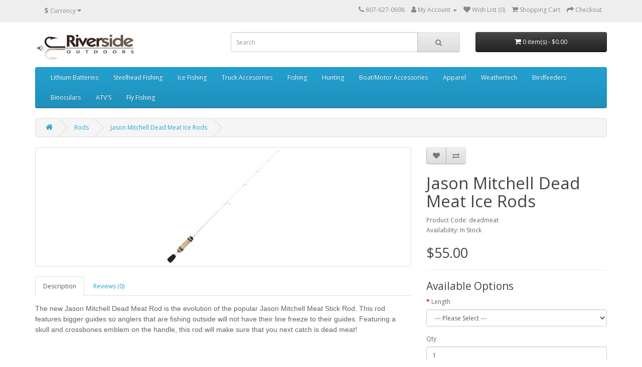

--- FILE ---
content_type: text/html; charset=utf-8
request_url: https://riversideoutdoors.ca/index.php?route=product/product&path=78&product_id=390
body_size: 6053
content:
<!DOCTYPE html>
<!--[if IE]><![endif]-->
<!--[if IE 8 ]><html dir="ltr" lang="en" class="ie8"><![endif]-->
<!--[if IE 9 ]><html dir="ltr" lang="en" class="ie9"><![endif]-->
<!--[if (gt IE 9)|!(IE)]><!-->
<html dir="ltr" lang="en">
<!--<![endif]-->
<head>
<meta charset="UTF-8" />
<meta name="viewport" content="width=device-width, initial-scale=1">
<meta http-equiv="X-UA-Compatible" content="IE=edge">
<title>Jason Mitchell Dead Meat</title>
<base href="https://riversideoutdoors.ca/" />
<meta name="description" content="Jason Mitchell Dead Meat" />
<meta name="keywords" content="Jason Mitchell Dead Meat" />
<script src="catalog/view/javascript/jquery/jquery-2.1.1.min.js" type="text/javascript"></script>
<link href="catalog/view/javascript/bootstrap/css/bootstrap.min.css" rel="stylesheet" media="screen" />
<script src="catalog/view/javascript/bootstrap/js/bootstrap.min.js" type="text/javascript"></script>
<link href="catalog/view/javascript/font-awesome/css/font-awesome.min.css" rel="stylesheet" type="text/css" />
<link href="//fonts.googleapis.com/css?family=Open+Sans:400,400i,300,700" rel="stylesheet" type="text/css" />
<link href="catalog/view/theme/default/stylesheet/stylesheet.css" rel="stylesheet">
<link href="catalog/view/javascript/jquery/magnific/magnific-popup.css" type="text/css" rel="stylesheet" media="screen" />
<link href="catalog/view/javascript/jquery/datetimepicker/bootstrap-datetimepicker.min.css" type="text/css" rel="stylesheet" media="screen" />
<script src="catalog/view/javascript/jquery/magnific/jquery.magnific-popup.min.js" type="text/javascript"></script>
<script src="catalog/view/javascript/jquery/datetimepicker/moment/moment.min.js" type="text/javascript"></script>
<script src="catalog/view/javascript/jquery/datetimepicker/moment/moment-with-locales.min.js" type="text/javascript"></script>
<script src="catalog/view/javascript/jquery/datetimepicker/bootstrap-datetimepicker.min.js" type="text/javascript"></script>
<script src="catalog/view/javascript/common.js" type="text/javascript"></script>
<link href="https://riversideoutdoors.ca/index.php?route=product/product&amp;product_id=390" rel="canonical" />
<link href="https://riversideoutdoors.ca/image/catalog/favicon.png" rel="icon" />
<!-- Global site tag (gtag.js) - Google Analytics -->
<script async src="https://www.googletagmanager.com/gtag/js?id=UA-109733762-30"></script>
<script>
  window.dataLayer = window.dataLayer || [];
  function gtag(){dataLayer.push(arguments);}
  gtag('js', new Date());

  gtag('config', 'UA-109733762-30');
</script>

<script src="https://web.squarecdn.com/v1/square.js"></script></head>
<body>
<nav id="top">
  <div class="container"><div class="pull-left">
  <form action="https://riversideoutdoors.ca/index.php?route=common/currency/currency" method="post" enctype="multipart/form-data" id="form-currency">
    <div class="btn-group">
      <button class="btn btn-link dropdown-toggle" data-toggle="dropdown">       <strong>$</strong>                    <span class="hidden-xs hidden-sm hidden-md">Currency</span>&nbsp;<i class="fa fa-caret-down"></i></button>
      <ul class="dropdown-menu">
                        <li>
          <button class="currency-select btn btn-link btn-block" type="button" name="CAD">$ Canadian Dollars</button>
        </li>
                                <li>
          <button class="currency-select btn btn-link btn-block" type="button" name="USD">$ US Dollar</button>
        </li>
                      </ul>
    </div>
    <input type="hidden" name="code" value="" />
    <input type="hidden" name="redirect" value="https://riversideoutdoors.ca/index.php?route=product/product&amp;path=78&amp;product_id=390" />
  </form>
</div>
 
    
    <div id="top-links" class="nav pull-right">
      <ul class="list-inline">
        <li><a href="https://riversideoutdoors.ca/index.php?route=information/contact"><i class="fa fa-phone"></i></a> <span class="hidden-xs hidden-sm hidden-md">807-627-0698</span></li>
        <li class="dropdown"><a href="https://riversideoutdoors.ca/index.php?route=account/account" title="My Account" class="dropdown-toggle" data-toggle="dropdown"><i class="fa fa-user"></i> <span class="hidden-xs hidden-sm hidden-md">My Account</span> <span class="caret"></span></a>
          <ul class="dropdown-menu dropdown-menu-right">
                        <li><a href="https://riversideoutdoors.ca/index.php?route=account/register">Register</a></li>
            <li><a href="https://riversideoutdoors.ca/index.php?route=account/login">Login</a></li>
                      </ul>
        </li>
        <li><a href="https://riversideoutdoors.ca/index.php?route=account/wishlist" id="wishlist-total" title="Wish List (0)"><i class="fa fa-heart"></i> <span class="hidden-xs hidden-sm hidden-md">Wish List (0)</span></a></li>
        <li><a href="https://riversideoutdoors.ca/index.php?route=checkout/cart" title="Shopping Cart"><i class="fa fa-shopping-cart"></i> <span class="hidden-xs hidden-sm hidden-md">Shopping Cart</span></a></li>
        <li><a href="https://riversideoutdoors.ca/index.php?route=checkout/checkout" title="Checkout"><i class="fa fa-share"></i> <span class="hidden-xs hidden-sm hidden-md">Checkout</span></a></li>
      </ul>
    </div>
  </div>
</nav>
<header>
  <div class="container">
    <div class="row">
      <div class="col-sm-4">
        <div id="logo"><a href="https://riversideoutdoors.ca/index.php?route=common/home"><img src="https://riversideoutdoors.ca/image/catalog/RiversideOutdD09eR04aP01ZL.jpg" title="Riverside Outdoors" alt="Riverside Outdoors" class="img-responsive" /></a></div>
      </div>
      <div class="col-sm-5"><div id="search" class="input-group">
  <input type="text" name="search" value="" placeholder="Search" class="form-control input-lg" />
  <span class="input-group-btn">
    <button type="button" class="btn btn-default btn-lg"><i class="fa fa-search"></i></button>
  </span>
</div></div>
      <div class="col-sm-3"><div id="cart" class="btn-group btn-block">
  <button type="button" data-toggle="dropdown" data-loading-text="Loading..." class="btn btn-inverse btn-block btn-lg dropdown-toggle"><i class="fa fa-shopping-cart"></i> <span id="cart-total">0 item(s) - $0.00</span></button>
  <ul class="dropdown-menu pull-right">
        <li>
      <p class="text-center">Your shopping cart is empty!</p>
    </li>
      </ul>
</div>
</div>
    </div>
  </div>
</header>
<div class="container">
  <nav id="menu" class="navbar">
    <div class="navbar-header"><span id="category" class="visible-xs">Categories</span>
      <button type="button" class="btn btn-navbar navbar-toggle" data-toggle="collapse" data-target=".navbar-ex1-collapse"><i class="fa fa-bars"></i></button>
    </div>
    <div class="collapse navbar-collapse navbar-ex1-collapse">
      <ul class="nav navbar-nav">
                        <li class="dropdown"><a href="https://riversideoutdoors.ca/index.php?route=product/category&amp;path=181" class="dropdown-toggle" data-toggle="dropdown">Lithium Batteries</a>
          <div class="dropdown-menu">
            <div class="dropdown-inner">               <ul class="list-unstyled">
                                <li><a href="https://riversideoutdoors.ca/index.php?route=product/category&amp;path=181_185">All Batteries (17)</a></li>
                                <li><a href="https://riversideoutdoors.ca/index.php?route=product/category&amp;path=181_184">Electronics Batteries (12)</a></li>
                                <li><a href="https://riversideoutdoors.ca/index.php?route=product/category&amp;path=181_183">Trolling Motor Batteries (5)</a></li>
                              </ul>
              </div>
            <a href="https://riversideoutdoors.ca/index.php?route=product/category&amp;path=181" class="see-all">Show All Lithium Batteries</a> </div>
        </li>
                                <li><a href="https://riversideoutdoors.ca/index.php?route=product/category&amp;path=177">Steelhead Fishing</a></li>
                                <li class="dropdown"><a href="https://riversideoutdoors.ca/index.php?route=product/category&amp;path=60" class="dropdown-toggle" data-toggle="dropdown">Ice Fishing</a>
          <div class="dropdown-menu">
            <div class="dropdown-inner">               <ul class="list-unstyled">
                                <li><a href="https://riversideoutdoors.ca/index.php?route=product/category&amp;path=60_77">Clothing (6)</a></li>
                                <li><a href="https://riversideoutdoors.ca/index.php?route=product/category&amp;path=60_153">Ice Accessories (53)</a></li>
                                <li><a href="https://riversideoutdoors.ca/index.php?route=product/category&amp;path=60_186">Knives (1)</a></li>
                                <li><a href="https://riversideoutdoors.ca/index.php?route=product/category&amp;path=60_79">Reels (3)</a></li>
                                <li><a href="https://riversideoutdoors.ca/index.php?route=product/category&amp;path=60_78">Rods (12)</a></li>
                                <li><a href="https://riversideoutdoors.ca/index.php?route=product/category&amp;path=60_81">Rods and Combo's (8)</a></li>
                                <li><a href="https://riversideoutdoors.ca/index.php?route=product/category&amp;path=60_175">shipping (0)</a></li>
                                <li><a href="https://riversideoutdoors.ca/index.php?route=product/category&amp;path=60_171">Tackle (7)</a></li>
                                <li><a href="https://riversideoutdoors.ca/index.php?route=product/category&amp;path=60_66">Augers (72)</a></li>
                                <li><a href="https://riversideoutdoors.ca/index.php?route=product/category&amp;path=60_61">Ice Electronics (78)</a></li>
                                <li><a href="https://riversideoutdoors.ca/index.php?route=product/category&amp;path=60_63">Shelters (81)</a></li>
                                <li><a href="https://riversideoutdoors.ca/index.php?route=product/category&amp;path=60_62">Sleds (18)</a></li>
                              </ul>
              </div>
            <a href="https://riversideoutdoors.ca/index.php?route=product/category&amp;path=60" class="see-all">Show All Ice Fishing</a> </div>
        </li>
                                <li class="dropdown"><a href="https://riversideoutdoors.ca/index.php?route=product/category&amp;path=166" class="dropdown-toggle" data-toggle="dropdown">Truck Accesorries</a>
          <div class="dropdown-menu">
            <div class="dropdown-inner">               <ul class="list-unstyled">
                                <li><a href="https://riversideoutdoors.ca/index.php?route=product/category&amp;path=166_168">Light Bars (0)</a></li>
                                <li><a href="https://riversideoutdoors.ca/index.php?route=product/category&amp;path=166_167">Tonneau Covers (1)</a></li>
                                <li><a href="https://riversideoutdoors.ca/index.php?route=product/category&amp;path=166_169">Mud Flaps (0)</a></li>
                              </ul>
              </div>
            <a href="https://riversideoutdoors.ca/index.php?route=product/category&amp;path=166" class="see-all">Show All Truck Accesorries</a> </div>
        </li>
                                <li class="dropdown"><a href="https://riversideoutdoors.ca/index.php?route=product/category&amp;path=18" class="dropdown-toggle" data-toggle="dropdown">Fishing</a>
          <div class="dropdown-menu">
            <div class="dropdown-inner">               <ul class="list-unstyled">
                                <li><a href="https://riversideoutdoors.ca/index.php?route=product/category&amp;path=18_173">Combo's (0)</a></li>
                                <li><a href="https://riversideoutdoors.ca/index.php?route=product/category&amp;path=18_102">Downriggers (7)</a></li>
                                <li><a href="https://riversideoutdoors.ca/index.php?route=product/category&amp;path=18_101">Electronics (17)</a></li>
                                <li><a href="https://riversideoutdoors.ca/index.php?route=product/category&amp;path=18_187">Knives (1)</a></li>
                                <li><a href="https://riversideoutdoors.ca/index.php?route=product/category&amp;path=18_118">Nets (4)</a></li>
                                <li><a href="https://riversideoutdoors.ca/index.php?route=product/category&amp;path=18_164">Paint (1)</a></li>
                                <li><a href="https://riversideoutdoors.ca/index.php?route=product/category&amp;path=18_98">Reels (3)</a></li>
                                <li><a href="https://riversideoutdoors.ca/index.php?route=product/category&amp;path=18_99">Rods (0)</a></li>
                                <li><a href="https://riversideoutdoors.ca/index.php?route=product/category&amp;path=18_176">Steelhead Fishing (29)</a></li>
                                <li><a href="https://riversideoutdoors.ca/index.php?route=product/category&amp;path=18_100">Tackle (2)</a></li>
                                <li><a href="https://riversideoutdoors.ca/index.php?route=product/category&amp;path=18_103">Trolling Motors (0)</a></li>
                              </ul>
              </div>
            <a href="https://riversideoutdoors.ca/index.php?route=product/category&amp;path=18" class="see-all">Show All Fishing</a> </div>
        </li>
                                <li class="dropdown"><a href="https://riversideoutdoors.ca/index.php?route=product/category&amp;path=25" class="dropdown-toggle" data-toggle="dropdown">Hunting</a>
          <div class="dropdown-menu">
            <div class="dropdown-inner">               <ul class="list-unstyled">
                                <li><a href="https://riversideoutdoors.ca/index.php?route=product/category&amp;path=25_83">Archery (12)</a></li>
                                <li><a href="https://riversideoutdoors.ca/index.php?route=product/category&amp;path=25_117">Knives (1)</a></li>
                                <li><a href="https://riversideoutdoors.ca/index.php?route=product/category&amp;path=25_120">Slings (0)</a></li>
                                <li><a href="https://riversideoutdoors.ca/index.php?route=product/category&amp;path=25_149">Trail Cameras (0)</a></li>
                              </ul>
              </div>
            <a href="https://riversideoutdoors.ca/index.php?route=product/category&amp;path=25" class="see-all">Show All Hunting</a> </div>
        </li>
                                <li><a href="https://riversideoutdoors.ca/index.php?route=product/category&amp;path=179">Boat/Motor Accessories</a></li>
                                <li class="dropdown"><a href="https://riversideoutdoors.ca/index.php?route=product/category&amp;path=34" class="dropdown-toggle" data-toggle="dropdown">Apparel</a>
          <div class="dropdown-menu">
            <div class="dropdown-inner">               <ul class="list-unstyled">
                                <li><a href="https://riversideoutdoors.ca/index.php?route=product/category&amp;path=34_151">Footwear (0)</a></li>
                              </ul>
                            <ul class="list-unstyled">
                                <li><a href="https://riversideoutdoors.ca/index.php?route=product/category&amp;path=34_165">Rain Suits (1)</a></li>
                              </ul>
              </div>
            <a href="https://riversideoutdoors.ca/index.php?route=product/category&amp;path=34" class="see-all">Show All Apparel</a> </div>
        </li>
                                <li><a href="https://riversideoutdoors.ca/index.php?route=product/category&amp;path=33">Weathertech</a></li>
                                <li class="dropdown"><a href="https://riversideoutdoors.ca/index.php?route=product/category&amp;path=57" class="dropdown-toggle" data-toggle="dropdown">Birdfeeders</a>
          <div class="dropdown-menu">
            <div class="dropdown-inner">               <ul class="list-unstyled">
                                <li><a href="https://riversideoutdoors.ca/index.php?route=product/category&amp;path=57_116">Hopper (1)</a></li>
                                <li><a href="https://riversideoutdoors.ca/index.php?route=product/category&amp;path=57_111">Hummingbird (1)</a></li>
                                <li><a href="https://riversideoutdoors.ca/index.php?route=product/category&amp;path=57_178">Nyger (1)</a></li>
                                <li><a href="https://riversideoutdoors.ca/index.php?route=product/category&amp;path=57_133">Peanut (0)</a></li>
                                <li><a href="https://riversideoutdoors.ca/index.php?route=product/category&amp;path=57_132">Specialty (0)</a></li>
                                <li><a href="https://riversideoutdoors.ca/index.php?route=product/category&amp;path=57_110">Squirrel Proof (2)</a></li>
                                <li><a href="https://riversideoutdoors.ca/index.php?route=product/category&amp;path=57_114">Suet (3)</a></li>
                                <li><a href="https://riversideoutdoors.ca/index.php?route=product/category&amp;path=57_112">Tube (1)</a></li>
                                <li><a href="https://riversideoutdoors.ca/index.php?route=product/category&amp;path=57_113">Window (0)</a></li>
                              </ul>
              </div>
            <a href="https://riversideoutdoors.ca/index.php?route=product/category&amp;path=57" class="see-all">Show All Birdfeeders</a> </div>
        </li>
                                <li class="dropdown"><a href="https://riversideoutdoors.ca/index.php?route=product/category&amp;path=122" class="dropdown-toggle" data-toggle="dropdown">Binoculars</a>
          <div class="dropdown-menu">
            <div class="dropdown-inner">               <ul class="list-unstyled">
                                <li><a href="https://riversideoutdoors.ca/index.php?route=product/category&amp;path=122_123">Bushnell (0)</a></li>
                                <li><a href="https://riversideoutdoors.ca/index.php?route=product/category&amp;path=122_125">Leupold (0)</a></li>
                                <li><a href="https://riversideoutdoors.ca/index.php?route=product/category&amp;path=122_124">Vortex (0)</a></li>
                              </ul>
              </div>
            <a href="https://riversideoutdoors.ca/index.php?route=product/category&amp;path=122" class="see-all">Show All Binoculars</a> </div>
        </li>
                                <li class="dropdown"><a href="https://riversideoutdoors.ca/index.php?route=product/category&amp;path=140" class="dropdown-toggle" data-toggle="dropdown">ATV'S</a>
          <div class="dropdown-menu">
            <div class="dropdown-inner">               <ul class="list-unstyled">
                                <li><a href="https://riversideoutdoors.ca/index.php?route=product/category&amp;path=140_142">Covers (0)</a></li>
                                <li><a href="https://riversideoutdoors.ca/index.php?route=product/category&amp;path=140_143">Storage (3)</a></li>
                                <li><a href="https://riversideoutdoors.ca/index.php?route=product/category&amp;path=140_141">Trailers (2)</a></li>
                              </ul>
              </div>
            <a href="https://riversideoutdoors.ca/index.php?route=product/category&amp;path=140" class="see-all">Show All ATV'S</a> </div>
        </li>
                                <li class="dropdown"><a href="https://riversideoutdoors.ca/index.php?route=product/category&amp;path=154" class="dropdown-toggle" data-toggle="dropdown">Fly Fishing</a>
          <div class="dropdown-menu">
            <div class="dropdown-inner">               <ul class="list-unstyled">
                                <li><a href="https://riversideoutdoors.ca/index.php?route=product/category&amp;path=154_160">Chenille (0)</a></li>
                                <li><a href="https://riversideoutdoors.ca/index.php?route=product/category&amp;path=154_159">Dubbing (0)</a></li>
                                <li><a href="https://riversideoutdoors.ca/index.php?route=product/category&amp;path=154_157">Feathers (0)</a></li>
                                <li><a href="https://riversideoutdoors.ca/index.php?route=product/category&amp;path=154_158">Fur (0)</a></li>
                                <li><a href="https://riversideoutdoors.ca/index.php?route=product/category&amp;path=154_162">Line/Tippet/Backing (0)</a></li>
                                <li><a href="https://riversideoutdoors.ca/index.php?route=product/category&amp;path=154_161">Threads/Floss/Yarn (0)</a></li>
                                <li><a href="https://riversideoutdoors.ca/index.php?route=product/category&amp;path=154_156">Tools (0)</a></li>
                                <li><a href="https://riversideoutdoors.ca/index.php?route=product/category&amp;path=154_155">Vises (0)</a></li>
                              </ul>
              </div>
            <a href="https://riversideoutdoors.ca/index.php?route=product/category&amp;path=154" class="see-all">Show All Fly Fishing</a> </div>
        </li>
                      </ul>
    </div>
  </nav>
</div>
 

<div id="product-product" class="container">
  <ul class="breadcrumb">
        <li><a href="https://riversideoutdoors.ca/index.php?route=common/home"><i class="fa fa-home"></i></a></li>
        <li><a href="https://riversideoutdoors.ca/index.php?route=product/category&amp;path=78">Rods</a></li>
        <li><a href="https://riversideoutdoors.ca/index.php?route=product/product&amp;path=78&amp;product_id=390">Jason Mitchell Dead Meat Ice Rods</a></li>
      </ul>
  <div class="row">
                <div id="content" class="col-sm-12">
      <div class="row">                         <div class="col-sm-8">           <ul class="thumbnails">
                        <li><a class="thumbnail" href="https://riversideoutdoors.ca/image/cache/catalog/deadmeat-500x500.jpg" title="Jason Mitchell Dead Meat Ice Rods"><img src="https://riversideoutdoors.ca/image/cache/catalog/deadmeat-228x228.jpg" title="Jason Mitchell Dead Meat Ice Rods" alt="Jason Mitchell Dead Meat Ice Rods" /></a></li>
                                  </ul>
                    <ul class="nav nav-tabs">
            <li class="active"><a href="#tab-description" data-toggle="tab">Description</a></li>
                                    <li><a href="#tab-review" data-toggle="tab">Reviews (0)</a></li>
                      </ul>
          <div class="tab-content">
            <div class="tab-pane active" id="tab-description"><p><span style="color: rgb(99, 99, 99); font-family: Lato, &quot;Helvetica Neue&quot;, Helvetica, sans-serif; font-size: 14px;">The new Jason Mitchell Dead Meat Rod is the evolution of the popular Jason Mitchell Meat Stick Rod. This rod features bigger guides so anglers that are fishing outside will not have their line freeze to their guides. Featuring a skull and crossbones emblem on the handle, this rod will make sure that you next catch is dead meat!</span><br></p></div>
                                    <div class="tab-pane" id="tab-review">
              <form class="form-horizontal" id="form-review">
                <div id="review"></div>
                <h2>Write a review</h2>
                                Please <a href="https://riversideoutdoors.ca/index.php?route=account/login">login</a> or <a href="https://riversideoutdoors.ca/index.php?route=account/register">register</a> to review
                              </form>
            </div>
            </div>
        </div>
                                <div class="col-sm-4">
          <div class="btn-group">
            <button type="button" data-toggle="tooltip" class="btn btn-default" title="Add to Wish List" onclick="wishlist.add('390');"><i class="fa fa-heart"></i></button>
            <button type="button" data-toggle="tooltip" class="btn btn-default" title="Compare this Product" onclick="compare.add('390');"><i class="fa fa-exchange"></i></button>
          </div>
          <h1>Jason Mitchell Dead Meat Ice Rods</h1>
          <ul class="list-unstyled">
                        <li>Product Code: deadmeat</li>
                        <li>Availability: In Stock</li>
          </ul>
                    <ul class="list-unstyled">
                        <li>
              <h2>$55.00</h2>
            </li>
                                                          </ul>
                    <div id="product">             <hr>
            <h3>Available Options</h3>
                                    <div class="form-group required ">
              <label class="control-label" for="input-option302">Length</label>
              <select name="option[302]" id="input-option302" class="form-control">
                <option value=""> --- Please Select --- </option>
                              </select>
            </div>
                                                                                                                                                            <div class="form-group">
              <label class="control-label" for="input-quantity">Qty</label>
              <input type="text" name="quantity" value="1" size="2" id="input-quantity" class="form-control" />
              <input type="hidden" name="product_id" value="390" />
              <br />
              <button type="button" id="button-cart" data-loading-text="Loading..." class="btn btn-primary btn-lg btn-block">Add to Cart</button>
            </div>
            </div>
                    <div class="rating">
            <p>              <span class="fa fa-stack"><i class="fa fa-star-o fa-stack-1x"></i></span>                            <span class="fa fa-stack"><i class="fa fa-star-o fa-stack-1x"></i></span>                            <span class="fa fa-stack"><i class="fa fa-star-o fa-stack-1x"></i></span>                            <span class="fa fa-stack"><i class="fa fa-star-o fa-stack-1x"></i></span>                            <span class="fa fa-stack"><i class="fa fa-star-o fa-stack-1x"></i></span>               <a href="" onclick="$('a[href=\'#tab-review\']').trigger('click'); return false;">0 reviews</a> / <a href="" onclick="$('a[href=\'#tab-review\']').trigger('click'); return false;">Write a review</a></p>
            <hr>
            <!-- AddThis Button BEGIN -->
            <div class="addthis_toolbox addthis_default_style" data-url="https://riversideoutdoors.ca/index.php?route=product/product&amp;product_id=390"><a class="addthis_button_facebook_like" fb:like:layout="button_count"></a> <a class="addthis_button_tweet"></a> <a class="addthis_button_pinterest_pinit"></a> <a class="addthis_counter addthis_pill_style"></a></div>
            <script type="text/javascript" src="//s7.addthis.com/js/300/addthis_widget.js#pubid=ra-515eeaf54693130e"></script> 
            <!-- AddThis Button END --> 
          </div>
           </div>
      </div>
                      <p>Tags:
                 <a href="https://riversideoutdoors.ca/index.php?route=product/search&amp;tag=Jason Mitchell Dead Meat">Jason Mitchell Dead Meat</a>                  <a href=""></a>          </p>
              </div>
    </div>
</div>
<script type="text/javascript"><!--
$('select[name=\'recurring_id\'], input[name="quantity"]').change(function(){
	$.ajax({
		url: 'index.php?route=product/product/getRecurringDescription',
		type: 'post',
		data: $('input[name=\'product_id\'], input[name=\'quantity\'], select[name=\'recurring_id\']'),
		dataType: 'json',
		beforeSend: function() {
			$('#recurring-description').html('');
		},
		success: function(json) {
			$('.alert-dismissible, .text-danger').remove();

			if (json['success']) {
				$('#recurring-description').html(json['success']);
			}
		}
	});
});
//--></script> 
<script type="text/javascript"><!--
$('#button-cart').on('click', function() {
	$.ajax({
		url: 'index.php?route=checkout/cart/add',
		type: 'post',
		data: $('#product input[type=\'text\'], #product input[type=\'hidden\'], #product input[type=\'radio\']:checked, #product input[type=\'checkbox\']:checked, #product select, #product textarea'),
		dataType: 'json',
		beforeSend: function() {
			$('#button-cart').button('loading');
		},
		complete: function() {
			$('#button-cart').button('reset');
		},
		success: function(json) {
			$('.alert-dismissible, .text-danger').remove();
			$('.form-group').removeClass('has-error');

			if (json['error']) {
				if (json['error']['option']) {
					for (i in json['error']['option']) {
						var element = $('#input-option' + i.replace('_', '-'));

						if (element.parent().hasClass('input-group')) {
							element.parent().after('<div class="text-danger">' + json['error']['option'][i] + '</div>');
						} else {
							element.after('<div class="text-danger">' + json['error']['option'][i] + '</div>');
						}
					}
				}

				if (json['error']['recurring']) {
					$('select[name=\'recurring_id\']').after('<div class="text-danger">' + json['error']['recurring'] + '</div>');
				}

				// Highlight any found errors
				$('.text-danger').parent().addClass('has-error');
			}

			if (json['success']) {
				$('.breadcrumb').after('<div class="alert alert-success alert-dismissible">' + json['success'] + '<button type="button" class="close" data-dismiss="alert">&times;</button></div>');

				$('#cart > button').html('<span id="cart-total"><i class="fa fa-shopping-cart"></i> ' + json['total'] + '</span>');

				$('html, body').animate({ scrollTop: 0 }, 'slow');

				$('#cart > ul').load('index.php?route=common/cart/info ul li');
			}
		},
        error: function(xhr, ajaxOptions, thrownError) {
            alert(thrownError + "\r\n" + xhr.statusText + "\r\n" + xhr.responseText);
        }
	});
});
//--></script> 
<script type="text/javascript"><!--
$('.date').datetimepicker({
	language: 'en-gb',
	pickTime: false
});

$('.datetime').datetimepicker({
	language: 'en-gb',
	pickDate: true,
	pickTime: true
});

$('.time').datetimepicker({
	language: 'en-gb',
	pickDate: false
});

$('button[id^=\'button-upload\']').on('click', function() {
	var node = this;

	$('#form-upload').remove();

	$('body').prepend('<form enctype="multipart/form-data" id="form-upload" style="display: none;"><input type="file" name="file" /></form>');

	$('#form-upload input[name=\'file\']').trigger('click');

	if (typeof timer != 'undefined') {
    	clearInterval(timer);
	}

	timer = setInterval(function() {
		if ($('#form-upload input[name=\'file\']').val() != '') {
			clearInterval(timer);

			$.ajax({
				url: 'index.php?route=tool/upload',
				type: 'post',
				dataType: 'json',
				data: new FormData($('#form-upload')[0]),
				cache: false,
				contentType: false,
				processData: false,
				beforeSend: function() {
					$(node).button('loading');
				},
				complete: function() {
					$(node).button('reset');
				},
				success: function(json) {
					$('.text-danger').remove();

					if (json['error']) {
						$(node).parent().find('input').after('<div class="text-danger">' + json['error'] + '</div>');
					}

					if (json['success']) {
						alert(json['success']);

						$(node).parent().find('input').val(json['code']);
					}
				},
				error: function(xhr, ajaxOptions, thrownError) {
					alert(thrownError + "\r\n" + xhr.statusText + "\r\n" + xhr.responseText);
				}
			});
		}
	}, 500);
});
//--></script> 
<script type="text/javascript"><!--
$('#review').delegate('.pagination a', 'click', function(e) {
    e.preventDefault();

    $('#review').fadeOut('slow');

    $('#review').load(this.href);

    $('#review').fadeIn('slow');
});

$('#review').load('index.php?route=product/product/review&product_id=390');

$('#button-review').on('click', function() {
	$.ajax({
		url: 'index.php?route=product/product/write&product_id=390',
		type: 'post',
		dataType: 'json',
		data: $("#form-review").serialize(),
		beforeSend: function() {
			$('#button-review').button('loading');
		},
		complete: function() {
			$('#button-review').button('reset');
		},
		success: function(json) {
			$('.alert-dismissible').remove();

			if (json['error']) {
				$('#review').after('<div class="alert alert-danger alert-dismissible"><i class="fa fa-exclamation-circle"></i> ' + json['error'] + '</div>');
			}

			if (json['success']) {
				$('#review').after('<div class="alert alert-success alert-dismissible"><i class="fa fa-check-circle"></i> ' + json['success'] + '</div>');

				$('input[name=\'name\']').val('');
				$('textarea[name=\'text\']').val('');
				$('input[name=\'rating\']:checked').prop('checked', false);
			}
		}
	});
});

$(document).ready(function() {
	$('.thumbnails').magnificPopup({
		type:'image',
		delegate: 'a',
		gallery: {
			enabled: true
		}
	});
});
//--></script> 
<footer>
  <div class="container">
    <div class="row">
            <div class="col-sm-3">
        <h5>Information</h5>
        <ul class="list-unstyled">
                   <li><a href="https://riversideoutdoors.ca/index.php?route=information/information&amp;information_id=4">About Us</a></li>
                    <li><a href="https://riversideoutdoors.ca/index.php?route=information/information&amp;information_id=6">Delivery Information</a></li>
                    <li><a href="https://riversideoutdoors.ca/index.php?route=information/information&amp;information_id=3">Privacy Policy</a></li>
                    <li><a href="https://riversideoutdoors.ca/index.php?route=information/information&amp;information_id=5">Terms &amp; Conditions</a></li>
                  </ul>
      </div>
            <div class="col-sm-3">
        <h5>Customer Service</h5>
        <ul class="list-unstyled">
          <li><a href="https://riversideoutdoors.ca/index.php?route=information/contact">Contact Us</a></li>
          <li><a href="https://riversideoutdoors.ca/index.php?route=account/return/add">Returns</a></li>
          <li><a href="https://riversideoutdoors.ca/index.php?route=information/sitemap">Site Map</a></li>
        </ul>
      </div>
      <div class="col-sm-3">
        <h5>Extras</h5>
        <ul class="list-unstyled">
          <li><a href="https://riversideoutdoors.ca/index.php?route=product/manufacturer">Brands</a></li>
          <li><a href="https://riversideoutdoors.ca/index.php?route=account/voucher">Gift Certificates</a></li>
          <li><a href="https://riversideoutdoors.ca/index.php?route=affiliate/login">Affiliate</a></li>
          <li><a href="https://riversideoutdoors.ca/index.php?route=product/special">Specials</a></li>
        </ul>
      </div>
      <div class="col-sm-3">
        <h5>My Account</h5>
        <ul class="list-unstyled">
          <li><a href="https://riversideoutdoors.ca/index.php?route=account/account">My Account</a></li>
          <li><a href="https://riversideoutdoors.ca/index.php?route=account/order">Order History</a></li>
          <li><a href="https://riversideoutdoors.ca/index.php?route=account/wishlist">Wish List</a></li>
          <li><a href="https://riversideoutdoors.ca/index.php?route=account/newsletter">Newsletter</a></li>
        </ul>
      </div>
    </div>
    <hr>
    <p>Powered By <a href="http://www.opencart.com">OpenCart</a><br /> Riverside Outdoors &copy; 2026</p>
  </div>
</footer>
<!--
OpenCart is open source software and you are free to remove the powered by OpenCart if you want, but its generally accepted practise to make a small donation.
Please donate via PayPal to donate@opencart.com
//-->
</body></html> 
